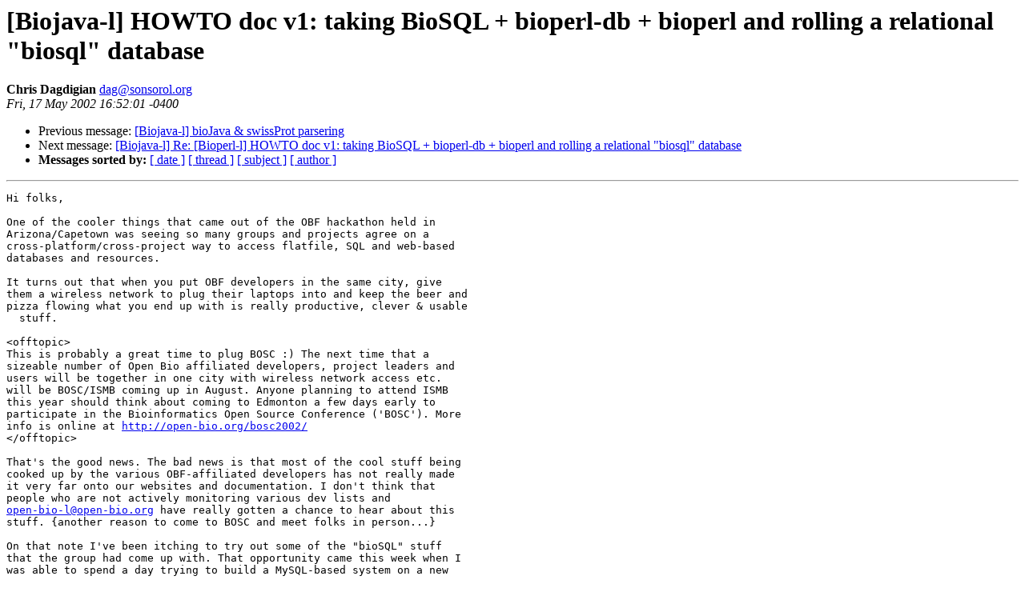

--- FILE ---
content_type: text/html
request_url: https://mailman.open-bio.org/pipermail/biojava-l/2002-May/002696.html
body_size: 2022
content:
<!DOCTYPE HTML PUBLIC "-//W3C//DTD HTML 3.2//EN">
<HTML>
 <HEAD>
   <TITLE> [Biojava-l] HOWTO doc v1: taking BioSQL + bioperl-db + bioperl and rolling a
 relational  &quot;biosql&quot; database
   </TITLE>
   <LINK REL="Index" HREF="index.html" >
   <LINK REL="made" HREF="mailto:dag%40sonsorol.org">
   <META NAME="robots" CONTENT="index,nofollow">
   
   <LINK REL="Previous"  HREF="002695.html">
   <LINK REL="Next"  HREF="002697.html">
 </HEAD>
 <BODY BGCOLOR="#ffffff">
   <H1>[Biojava-l] HOWTO doc v1: taking BioSQL + bioperl-db + bioperl and rolling a
 relational  &quot;biosql&quot; database
   </H1>
    <B>Chris Dagdigian
    </B> 
    <A HREF="mailto:dag%40sonsorol.org"
       TITLE="[Biojava-l] HOWTO doc v1: taking BioSQL + bioperl-db + bioperl and rolling a
 relational  &quot;biosql&quot; database">dag@sonsorol.org
       </A><BR>
    <I>Fri, 17 May 2002 16:52:01 -0400</I>
    <P><UL>
        <LI> Previous message: <A HREF="002695.html">[Biojava-l] bioJava &amp; swissProt parsering
</A></li>
        <LI> Next message: <A HREF="002697.html">[Biojava-l] Re: [Bioperl-l] HOWTO doc v1: taking BioSQL + bioperl-db + bioperl
 and rolling a relational  &quot;biosql&quot; database
</A></li>
         <LI> <B>Messages sorted by:</B> 
              <a href="date.html#2696">[ date ]</a>
              <a href="thread.html#2696">[ thread ]</a>
              <a href="subject.html#2696">[ subject ]</a>
              <a href="author.html#2696">[ author ]</a>
         </LI>
       </UL>
    <HR>  
<!--beginarticle-->
<PRE>Hi folks,

One of the cooler things that came out of the OBF hackathon held in 
Arizona/Capetown was seeing so many groups and projects agree on a 
cross-platform/cross-project way to access flatfile, SQL and web-based 
databases and resources.

It turns out that when you put OBF developers in the same city, give 
them a wireless network to plug their laptops into and keep the beer and 
pizza flowing what you end up with is really productive, clever &amp; usable 
  stuff.

&lt;offtopic&gt;
This is probably a great time to plug BOSC :) The next time that a 
sizeable number of Open Bio affiliated developers, project leaders and 
users will be together in one city with wireless network access etc. 
will be BOSC/ISMB coming up in August. Anyone planning to attend ISMB 
this year should think about coming to Edmonton a few days early to 
participate in the Bioinformatics Open Source Conference ('BOSC'). More 
info is online at <A HREF="http://open-bio.org/bosc2002/">http://open-bio.org/bosc2002/</A>
&lt;/offtopic&gt;

That's the good news. The bad news is that most of the cool stuff being 
cooked up by the various OBF-affiliated developers has not really made 
it very far onto our websites and documentation. I don't think that 
people who are not actively monitoring various dev lists and 
<A HREF="mailto:open-bio-l@open-bio.org">open-bio-l@open-bio.org</A> have really gotten a chance to hear about this 
stuff. {another reason to come to BOSC and meet folks in person...}

On that note I've been itching to try out some of the &quot;bioSQL&quot; stuff 
that the group had come up with. That opportunity came this week when I 
was able to spend a day trying to build a MySQL-based system on a new 
linux server.

I ended up using code and scripts from the following projects/repositories:

o obf-common/biosql-schema
o boperl/bioperl-db
o bioperl/bioperl-live

The end result was that it took me about a day to build the database and 
load ~307MB worth of Swissprot sequences into it.

The whole point of this email is that I ended up taking notes during the 
process and put together a diary/howto guide that explains what I had to do.

The URL is <A HREF="http://bioteam.net/dag/BioTeam-HOWTO-1-BIOSQL.html">http://bioteam.net/dag/BioTeam-HOWTO-1-BIOSQL.html</A>

I'd be interested in feedback and suggestions on how to improve the 
document.

-Chris



-- 
Chris Dagdigian, &lt;<A HREF="mailto:dag@sonsorol.org">dag@sonsorol.org</A>&gt;
Independent life science IT &amp; research computing consulting
Office: 617-666-6454, Mobile: 617-877-5498, Fax: 425-699-0193
Work: <A HREF="http://BioTeam.net">http://BioTeam.net</A> PGP KeyID: 83D4310E  Yahoo IM: craffi


</PRE>
<!--endarticle-->
    <HR>
    <P><UL>
        <!--threads-->
	<LI> Previous message: <A HREF="002695.html">[Biojava-l] bioJava &amp; swissProt parsering
</A></li>
	<LI> Next message: <A HREF="002697.html">[Biojava-l] Re: [Bioperl-l] HOWTO doc v1: taking BioSQL + bioperl-db + bioperl
 and rolling a relational  &quot;biosql&quot; database
</A></li>
         <LI> <B>Messages sorted by:</B> 
              <a href="date.html#2696">[ date ]</a>
              <a href="thread.html#2696">[ thread ]</a>
              <a href="subject.html#2696">[ subject ]</a>
              <a href="author.html#2696">[ author ]</a>
         </LI>
       </UL>
</body></html>
